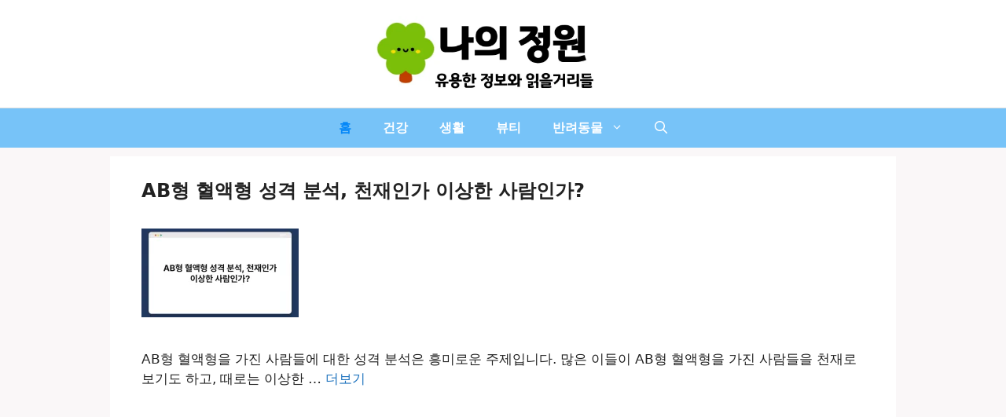

--- FILE ---
content_type: text/html; charset=utf-8
request_url: https://www.google.com/recaptcha/api2/aframe
body_size: 247
content:
<!DOCTYPE HTML><html><head><meta http-equiv="content-type" content="text/html; charset=UTF-8"></head><body><script nonce="4ZII5sbCr2gmh86reZXTVA">/** Anti-fraud and anti-abuse applications only. See google.com/recaptcha */ try{var clients={'sodar':'https://pagead2.googlesyndication.com/pagead/sodar?'};window.addEventListener("message",function(a){try{if(a.source===window.parent){var b=JSON.parse(a.data);var c=clients[b['id']];if(c){var d=document.createElement('img');d.src=c+b['params']+'&rc='+(localStorage.getItem("rc::a")?sessionStorage.getItem("rc::b"):"");window.document.body.appendChild(d);sessionStorage.setItem("rc::e",parseInt(sessionStorage.getItem("rc::e")||0)+1);localStorage.setItem("rc::h",'1769277559273');}}}catch(b){}});window.parent.postMessage("_grecaptcha_ready", "*");}catch(b){}</script></body></html>